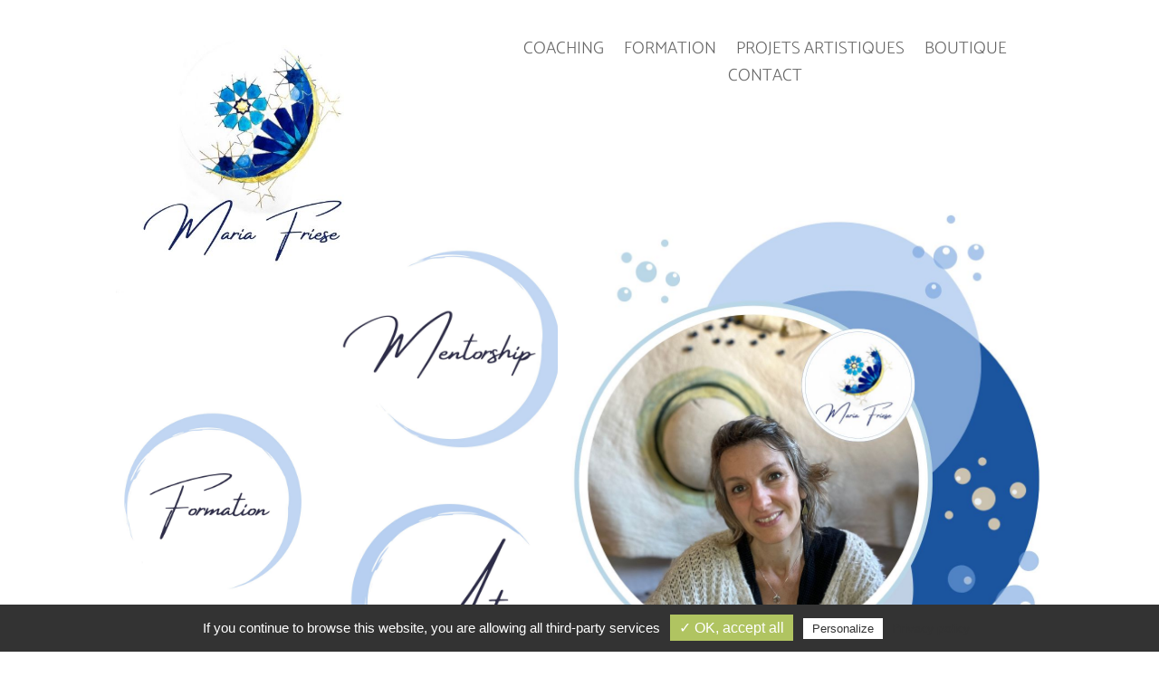

--- FILE ---
content_type: text/css
request_url: https://heart-transformation.com/wp-content/et-cache/35/et-core-unified-deferred-35.min.css?ver=1767974593
body_size: -144
content:
.et_pb_section_3.et_pb_section{padding-bottom:26px}.et_pb_text_1{font-size:16px}